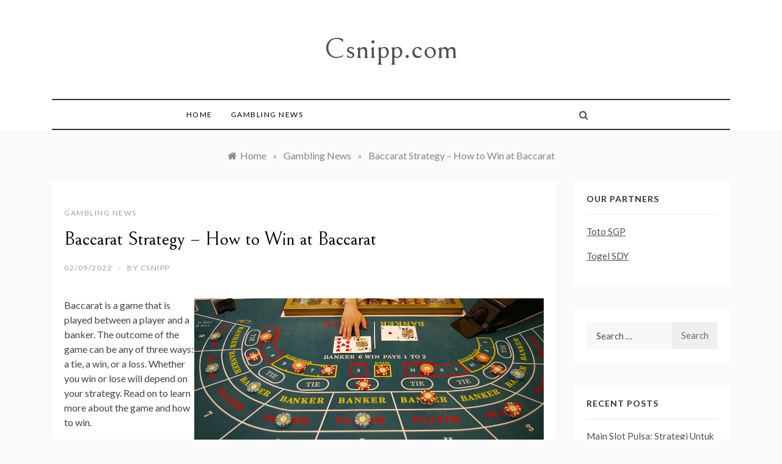

--- FILE ---
content_type: text/html; charset=UTF-8
request_url: https://csnipp.com/baccarat-strategy-how-to-win-at-baccarat/
body_size: 12491
content:
<!doctype html>
<html lang="en-US">
<head>
	<meta charset="UTF-8">
	<meta name="viewport" content="width=device-width, initial-scale=1">
	<link rel="profile" href="https://gmpg.org/xfn/11">
	<meta name='robots' content='index, follow, max-image-preview:large, max-snippet:-1, max-video-preview:-1' />

	<!-- This site is optimized with the Yoast SEO plugin v21.1 - https://yoast.com/wordpress/plugins/seo/ -->
	<title>Baccarat Strategy - How to Win at Baccarat - Csnipp.com</title>
	<link rel="canonical" href="https://csnipp.com/baccarat-strategy-how-to-win-at-baccarat/" />
	<meta property="og:locale" content="en_US" />
	<meta property="og:type" content="article" />
	<meta property="og:title" content="Baccarat Strategy - How to Win at Baccarat - Csnipp.com" />
	<meta property="og:description" content="Baccarat is a game that is played between a player and a banker. The outcome of the game can be any of three ways: a tie, a win, or a loss. Whether you win or lose will depend on your strategy. Read on to learn more about the game and how to win. Gameplay In order to play Baccarat, you should have some knowledge of the game&#8217;s rules. It is similar to blackjack in its basic gameplay. Each hand has several outcomes, including a tie, a win, or a loss. A player wins if their total hand value is nine or greater. It is one of the easiest table games to learn. You can find plenty of information about it on the internet or download free e-books. You can find baccarat games in brick-and-mortar casinos. In these casinos, a real dealer is behind each table. This means that you can see what happens at the table and communicate with the dealer. This way, you can be sure that the game is fair. Rules When you play Baccarat, you will be familiar with the basic payout for a winning hand. In most cases, the player will receive an 8-1 payout for a hand that totals nine or less. In case of a tie, the winning hand is paid out at a ratio of one to one and the casino will deduct a 5% fee. Baccarat has low house edges, making it a popular card game. The player can choose to bet on the Banker or the Player, or on any combination. Players may also place side bets on specific cards. Strategy Baccarat strategy is just like winning at any other casino game. You should pay attention to the odds of each hand before you start betting. For example, it is not wise to make a bet that is more than 8 to 1. A player should always bet even money and the Tie bet should always be 8 to 1. Decide how much you want to spend per session and stick to it. Another strategy to be aware of is the Martingale strategy, also known as the Reverse Martingale. It was first used in the 16th century in Italy, and is useful for baccarat as well as other odds bets. The idea behind this betting strategy is to win three times in a row before you double your bet. Side bets Baccarat side bets pay out in two ways: when a hand has a natural eight or nine, and when it beats the banker&#8217;s hand by four or more points. Both scenarios are equal payouts, but a natural win is a better bet for most punters. The bigger the number of points beat, the higher the prize. Baccarat side bets offer high returns. One of these is the Matching Dragon side bet, which pays out based on how many cards each side has of the same rank. While this bet may sound like a bad idea, it&#8217;s often the best one." />
	<meta property="og:url" content="https://csnipp.com/baccarat-strategy-how-to-win-at-baccarat/" />
	<meta property="og:site_name" content="Csnipp.com" />
	<meta property="article:published_time" content="2022-09-02T22:51:15+00:00" />
	<meta property="article:modified_time" content="2022-09-02T22:51:16+00:00" />
	<meta property="og:image" content="https://i.imgur.com/a6M1NCZ.jpg" />
	<meta name="author" content="CSNIPP" />
	<meta name="twitter:card" content="summary_large_image" />
	<meta name="twitter:label1" content="Written by" />
	<meta name="twitter:data1" content="CSNIPP" />
	<meta name="twitter:label2" content="Est. reading time" />
	<meta name="twitter:data2" content="3 minutes" />
	<script type="application/ld+json" class="yoast-schema-graph">{"@context":"https://schema.org","@graph":[{"@type":"WebPage","@id":"https://csnipp.com/baccarat-strategy-how-to-win-at-baccarat/","url":"https://csnipp.com/baccarat-strategy-how-to-win-at-baccarat/","name":"Baccarat Strategy - How to Win at Baccarat - Csnipp.com","isPartOf":{"@id":"https://csnipp.com/#website"},"primaryImageOfPage":{"@id":"https://csnipp.com/baccarat-strategy-how-to-win-at-baccarat/#primaryimage"},"image":{"@id":"https://csnipp.com/baccarat-strategy-how-to-win-at-baccarat/#primaryimage"},"thumbnailUrl":"https://i.imgur.com/a6M1NCZ.jpg","datePublished":"2022-09-02T22:51:15+00:00","dateModified":"2022-09-02T22:51:16+00:00","author":{"@id":"https://csnipp.com/#/schema/person/6d86d7d7cce0a2f8be4a5dbd369477ab"},"breadcrumb":{"@id":"https://csnipp.com/baccarat-strategy-how-to-win-at-baccarat/#breadcrumb"},"inLanguage":"en-US","potentialAction":[{"@type":"ReadAction","target":["https://csnipp.com/baccarat-strategy-how-to-win-at-baccarat/"]}]},{"@type":"ImageObject","inLanguage":"en-US","@id":"https://csnipp.com/baccarat-strategy-how-to-win-at-baccarat/#primaryimage","url":"https://i.imgur.com/a6M1NCZ.jpg","contentUrl":"https://i.imgur.com/a6M1NCZ.jpg"},{"@type":"BreadcrumbList","@id":"https://csnipp.com/baccarat-strategy-how-to-win-at-baccarat/#breadcrumb","itemListElement":[{"@type":"ListItem","position":1,"name":"Home","item":"https://csnipp.com/"},{"@type":"ListItem","position":2,"name":"Baccarat Strategy &#8211; How to Win at Baccarat"}]},{"@type":"WebSite","@id":"https://csnipp.com/#website","url":"https://csnipp.com/","name":"Csnipp.com","description":"","potentialAction":[{"@type":"SearchAction","target":{"@type":"EntryPoint","urlTemplate":"https://csnipp.com/?s={search_term_string}"},"query-input":"required name=search_term_string"}],"inLanguage":"en-US"},{"@type":"Person","@id":"https://csnipp.com/#/schema/person/6d86d7d7cce0a2f8be4a5dbd369477ab","name":"CSNIPP","image":{"@type":"ImageObject","inLanguage":"en-US","@id":"https://csnipp.com/#/schema/person/image/","url":"https://secure.gravatar.com/avatar/4fabf536adc09dc978998b4e4a4a3710?s=96&d=mm&r=g","contentUrl":"https://secure.gravatar.com/avatar/4fabf536adc09dc978998b4e4a4a3710?s=96&d=mm&r=g","caption":"CSNIPP"},"sameAs":["https://csnipp.com"],"url":"https://csnipp.com/author/admin1989/"}]}</script>
	<!-- / Yoast SEO plugin. -->


<link rel='dns-prefetch' href='//fonts.googleapis.com' />
<link rel="alternate" type="application/rss+xml" title="Csnipp.com &raquo; Feed" href="https://csnipp.com/feed/" />
<link rel="alternate" type="application/rss+xml" title="Csnipp.com &raquo; Comments Feed" href="https://csnipp.com/comments/feed/" />
<script type="text/javascript">
window._wpemojiSettings = {"baseUrl":"https:\/\/s.w.org\/images\/core\/emoji\/14.0.0\/72x72\/","ext":".png","svgUrl":"https:\/\/s.w.org\/images\/core\/emoji\/14.0.0\/svg\/","svgExt":".svg","source":{"concatemoji":"https:\/\/csnipp.com\/wp-includes\/js\/wp-emoji-release.min.js?ver=6.1.9"}};
/*! This file is auto-generated */
!function(e,a,t){var n,r,o,i=a.createElement("canvas"),p=i.getContext&&i.getContext("2d");function s(e,t){var a=String.fromCharCode,e=(p.clearRect(0,0,i.width,i.height),p.fillText(a.apply(this,e),0,0),i.toDataURL());return p.clearRect(0,0,i.width,i.height),p.fillText(a.apply(this,t),0,0),e===i.toDataURL()}function c(e){var t=a.createElement("script");t.src=e,t.defer=t.type="text/javascript",a.getElementsByTagName("head")[0].appendChild(t)}for(o=Array("flag","emoji"),t.supports={everything:!0,everythingExceptFlag:!0},r=0;r<o.length;r++)t.supports[o[r]]=function(e){if(p&&p.fillText)switch(p.textBaseline="top",p.font="600 32px Arial",e){case"flag":return s([127987,65039,8205,9895,65039],[127987,65039,8203,9895,65039])?!1:!s([55356,56826,55356,56819],[55356,56826,8203,55356,56819])&&!s([55356,57332,56128,56423,56128,56418,56128,56421,56128,56430,56128,56423,56128,56447],[55356,57332,8203,56128,56423,8203,56128,56418,8203,56128,56421,8203,56128,56430,8203,56128,56423,8203,56128,56447]);case"emoji":return!s([129777,127995,8205,129778,127999],[129777,127995,8203,129778,127999])}return!1}(o[r]),t.supports.everything=t.supports.everything&&t.supports[o[r]],"flag"!==o[r]&&(t.supports.everythingExceptFlag=t.supports.everythingExceptFlag&&t.supports[o[r]]);t.supports.everythingExceptFlag=t.supports.everythingExceptFlag&&!t.supports.flag,t.DOMReady=!1,t.readyCallback=function(){t.DOMReady=!0},t.supports.everything||(n=function(){t.readyCallback()},a.addEventListener?(a.addEventListener("DOMContentLoaded",n,!1),e.addEventListener("load",n,!1)):(e.attachEvent("onload",n),a.attachEvent("onreadystatechange",function(){"complete"===a.readyState&&t.readyCallback()})),(e=t.source||{}).concatemoji?c(e.concatemoji):e.wpemoji&&e.twemoji&&(c(e.twemoji),c(e.wpemoji)))}(window,document,window._wpemojiSettings);
</script>
<style type="text/css">
img.wp-smiley,
img.emoji {
	display: inline !important;
	border: none !important;
	box-shadow: none !important;
	height: 1em !important;
	width: 1em !important;
	margin: 0 0.07em !important;
	vertical-align: -0.1em !important;
	background: none !important;
	padding: 0 !important;
}
</style>
	
<link rel='stylesheet' id='wp-block-library-css' href='https://csnipp.com/wp-includes/css/dist/block-library/style.min.css?ver=6.1.9' type='text/css' media='all' />
<style id='wp-block-library-theme-inline-css' type='text/css'>
.wp-block-audio figcaption{color:#555;font-size:13px;text-align:center}.is-dark-theme .wp-block-audio figcaption{color:hsla(0,0%,100%,.65)}.wp-block-audio{margin:0 0 1em}.wp-block-code{border:1px solid #ccc;border-radius:4px;font-family:Menlo,Consolas,monaco,monospace;padding:.8em 1em}.wp-block-embed figcaption{color:#555;font-size:13px;text-align:center}.is-dark-theme .wp-block-embed figcaption{color:hsla(0,0%,100%,.65)}.wp-block-embed{margin:0 0 1em}.blocks-gallery-caption{color:#555;font-size:13px;text-align:center}.is-dark-theme .blocks-gallery-caption{color:hsla(0,0%,100%,.65)}.wp-block-image figcaption{color:#555;font-size:13px;text-align:center}.is-dark-theme .wp-block-image figcaption{color:hsla(0,0%,100%,.65)}.wp-block-image{margin:0 0 1em}.wp-block-pullquote{border-top:4px solid;border-bottom:4px solid;margin-bottom:1.75em;color:currentColor}.wp-block-pullquote__citation,.wp-block-pullquote cite,.wp-block-pullquote footer{color:currentColor;text-transform:uppercase;font-size:.8125em;font-style:normal}.wp-block-quote{border-left:.25em solid;margin:0 0 1.75em;padding-left:1em}.wp-block-quote cite,.wp-block-quote footer{color:currentColor;font-size:.8125em;position:relative;font-style:normal}.wp-block-quote.has-text-align-right{border-left:none;border-right:.25em solid;padding-left:0;padding-right:1em}.wp-block-quote.has-text-align-center{border:none;padding-left:0}.wp-block-quote.is-large,.wp-block-quote.is-style-large,.wp-block-quote.is-style-plain{border:none}.wp-block-search .wp-block-search__label{font-weight:700}.wp-block-search__button{border:1px solid #ccc;padding:.375em .625em}:where(.wp-block-group.has-background){padding:1.25em 2.375em}.wp-block-separator.has-css-opacity{opacity:.4}.wp-block-separator{border:none;border-bottom:2px solid;margin-left:auto;margin-right:auto}.wp-block-separator.has-alpha-channel-opacity{opacity:1}.wp-block-separator:not(.is-style-wide):not(.is-style-dots){width:100px}.wp-block-separator.has-background:not(.is-style-dots){border-bottom:none;height:1px}.wp-block-separator.has-background:not(.is-style-wide):not(.is-style-dots){height:2px}.wp-block-table{margin:"0 0 1em 0"}.wp-block-table thead{border-bottom:3px solid}.wp-block-table tfoot{border-top:3px solid}.wp-block-table td,.wp-block-table th{word-break:normal}.wp-block-table figcaption{color:#555;font-size:13px;text-align:center}.is-dark-theme .wp-block-table figcaption{color:hsla(0,0%,100%,.65)}.wp-block-video figcaption{color:#555;font-size:13px;text-align:center}.is-dark-theme .wp-block-video figcaption{color:hsla(0,0%,100%,.65)}.wp-block-video{margin:0 0 1em}.wp-block-template-part.has-background{padding:1.25em 2.375em;margin-top:0;margin-bottom:0}
</style>
<link rel='stylesheet' id='classic-theme-styles-css' href='https://csnipp.com/wp-includes/css/classic-themes.min.css?ver=1' type='text/css' media='all' />
<style id='global-styles-inline-css' type='text/css'>
body{--wp--preset--color--black: #000000;--wp--preset--color--cyan-bluish-gray: #abb8c3;--wp--preset--color--white: #ffffff;--wp--preset--color--pale-pink: #f78da7;--wp--preset--color--vivid-red: #cf2e2e;--wp--preset--color--luminous-vivid-orange: #ff6900;--wp--preset--color--luminous-vivid-amber: #fcb900;--wp--preset--color--light-green-cyan: #7bdcb5;--wp--preset--color--vivid-green-cyan: #00d084;--wp--preset--color--pale-cyan-blue: #8ed1fc;--wp--preset--color--vivid-cyan-blue: #0693e3;--wp--preset--color--vivid-purple: #9b51e0;--wp--preset--gradient--vivid-cyan-blue-to-vivid-purple: linear-gradient(135deg,rgba(6,147,227,1) 0%,rgb(155,81,224) 100%);--wp--preset--gradient--light-green-cyan-to-vivid-green-cyan: linear-gradient(135deg,rgb(122,220,180) 0%,rgb(0,208,130) 100%);--wp--preset--gradient--luminous-vivid-amber-to-luminous-vivid-orange: linear-gradient(135deg,rgba(252,185,0,1) 0%,rgba(255,105,0,1) 100%);--wp--preset--gradient--luminous-vivid-orange-to-vivid-red: linear-gradient(135deg,rgba(255,105,0,1) 0%,rgb(207,46,46) 100%);--wp--preset--gradient--very-light-gray-to-cyan-bluish-gray: linear-gradient(135deg,rgb(238,238,238) 0%,rgb(169,184,195) 100%);--wp--preset--gradient--cool-to-warm-spectrum: linear-gradient(135deg,rgb(74,234,220) 0%,rgb(151,120,209) 20%,rgb(207,42,186) 40%,rgb(238,44,130) 60%,rgb(251,105,98) 80%,rgb(254,248,76) 100%);--wp--preset--gradient--blush-light-purple: linear-gradient(135deg,rgb(255,206,236) 0%,rgb(152,150,240) 100%);--wp--preset--gradient--blush-bordeaux: linear-gradient(135deg,rgb(254,205,165) 0%,rgb(254,45,45) 50%,rgb(107,0,62) 100%);--wp--preset--gradient--luminous-dusk: linear-gradient(135deg,rgb(255,203,112) 0%,rgb(199,81,192) 50%,rgb(65,88,208) 100%);--wp--preset--gradient--pale-ocean: linear-gradient(135deg,rgb(255,245,203) 0%,rgb(182,227,212) 50%,rgb(51,167,181) 100%);--wp--preset--gradient--electric-grass: linear-gradient(135deg,rgb(202,248,128) 0%,rgb(113,206,126) 100%);--wp--preset--gradient--midnight: linear-gradient(135deg,rgb(2,3,129) 0%,rgb(40,116,252) 100%);--wp--preset--duotone--dark-grayscale: url('#wp-duotone-dark-grayscale');--wp--preset--duotone--grayscale: url('#wp-duotone-grayscale');--wp--preset--duotone--purple-yellow: url('#wp-duotone-purple-yellow');--wp--preset--duotone--blue-red: url('#wp-duotone-blue-red');--wp--preset--duotone--midnight: url('#wp-duotone-midnight');--wp--preset--duotone--magenta-yellow: url('#wp-duotone-magenta-yellow');--wp--preset--duotone--purple-green: url('#wp-duotone-purple-green');--wp--preset--duotone--blue-orange: url('#wp-duotone-blue-orange');--wp--preset--font-size--small: 16px;--wp--preset--font-size--medium: 20px;--wp--preset--font-size--large: 25px;--wp--preset--font-size--x-large: 42px;--wp--preset--font-size--larger: 35px;--wp--preset--spacing--20: 0.44rem;--wp--preset--spacing--30: 0.67rem;--wp--preset--spacing--40: 1rem;--wp--preset--spacing--50: 1.5rem;--wp--preset--spacing--60: 2.25rem;--wp--preset--spacing--70: 3.38rem;--wp--preset--spacing--80: 5.06rem;}:where(.is-layout-flex){gap: 0.5em;}body .is-layout-flow > .alignleft{float: left;margin-inline-start: 0;margin-inline-end: 2em;}body .is-layout-flow > .alignright{float: right;margin-inline-start: 2em;margin-inline-end: 0;}body .is-layout-flow > .aligncenter{margin-left: auto !important;margin-right: auto !important;}body .is-layout-constrained > .alignleft{float: left;margin-inline-start: 0;margin-inline-end: 2em;}body .is-layout-constrained > .alignright{float: right;margin-inline-start: 2em;margin-inline-end: 0;}body .is-layout-constrained > .aligncenter{margin-left: auto !important;margin-right: auto !important;}body .is-layout-constrained > :where(:not(.alignleft):not(.alignright):not(.alignfull)){max-width: var(--wp--style--global--content-size);margin-left: auto !important;margin-right: auto !important;}body .is-layout-constrained > .alignwide{max-width: var(--wp--style--global--wide-size);}body .is-layout-flex{display: flex;}body .is-layout-flex{flex-wrap: wrap;align-items: center;}body .is-layout-flex > *{margin: 0;}:where(.wp-block-columns.is-layout-flex){gap: 2em;}.has-black-color{color: var(--wp--preset--color--black) !important;}.has-cyan-bluish-gray-color{color: var(--wp--preset--color--cyan-bluish-gray) !important;}.has-white-color{color: var(--wp--preset--color--white) !important;}.has-pale-pink-color{color: var(--wp--preset--color--pale-pink) !important;}.has-vivid-red-color{color: var(--wp--preset--color--vivid-red) !important;}.has-luminous-vivid-orange-color{color: var(--wp--preset--color--luminous-vivid-orange) !important;}.has-luminous-vivid-amber-color{color: var(--wp--preset--color--luminous-vivid-amber) !important;}.has-light-green-cyan-color{color: var(--wp--preset--color--light-green-cyan) !important;}.has-vivid-green-cyan-color{color: var(--wp--preset--color--vivid-green-cyan) !important;}.has-pale-cyan-blue-color{color: var(--wp--preset--color--pale-cyan-blue) !important;}.has-vivid-cyan-blue-color{color: var(--wp--preset--color--vivid-cyan-blue) !important;}.has-vivid-purple-color{color: var(--wp--preset--color--vivid-purple) !important;}.has-black-background-color{background-color: var(--wp--preset--color--black) !important;}.has-cyan-bluish-gray-background-color{background-color: var(--wp--preset--color--cyan-bluish-gray) !important;}.has-white-background-color{background-color: var(--wp--preset--color--white) !important;}.has-pale-pink-background-color{background-color: var(--wp--preset--color--pale-pink) !important;}.has-vivid-red-background-color{background-color: var(--wp--preset--color--vivid-red) !important;}.has-luminous-vivid-orange-background-color{background-color: var(--wp--preset--color--luminous-vivid-orange) !important;}.has-luminous-vivid-amber-background-color{background-color: var(--wp--preset--color--luminous-vivid-amber) !important;}.has-light-green-cyan-background-color{background-color: var(--wp--preset--color--light-green-cyan) !important;}.has-vivid-green-cyan-background-color{background-color: var(--wp--preset--color--vivid-green-cyan) !important;}.has-pale-cyan-blue-background-color{background-color: var(--wp--preset--color--pale-cyan-blue) !important;}.has-vivid-cyan-blue-background-color{background-color: var(--wp--preset--color--vivid-cyan-blue) !important;}.has-vivid-purple-background-color{background-color: var(--wp--preset--color--vivid-purple) !important;}.has-black-border-color{border-color: var(--wp--preset--color--black) !important;}.has-cyan-bluish-gray-border-color{border-color: var(--wp--preset--color--cyan-bluish-gray) !important;}.has-white-border-color{border-color: var(--wp--preset--color--white) !important;}.has-pale-pink-border-color{border-color: var(--wp--preset--color--pale-pink) !important;}.has-vivid-red-border-color{border-color: var(--wp--preset--color--vivid-red) !important;}.has-luminous-vivid-orange-border-color{border-color: var(--wp--preset--color--luminous-vivid-orange) !important;}.has-luminous-vivid-amber-border-color{border-color: var(--wp--preset--color--luminous-vivid-amber) !important;}.has-light-green-cyan-border-color{border-color: var(--wp--preset--color--light-green-cyan) !important;}.has-vivid-green-cyan-border-color{border-color: var(--wp--preset--color--vivid-green-cyan) !important;}.has-pale-cyan-blue-border-color{border-color: var(--wp--preset--color--pale-cyan-blue) !important;}.has-vivid-cyan-blue-border-color{border-color: var(--wp--preset--color--vivid-cyan-blue) !important;}.has-vivid-purple-border-color{border-color: var(--wp--preset--color--vivid-purple) !important;}.has-vivid-cyan-blue-to-vivid-purple-gradient-background{background: var(--wp--preset--gradient--vivid-cyan-blue-to-vivid-purple) !important;}.has-light-green-cyan-to-vivid-green-cyan-gradient-background{background: var(--wp--preset--gradient--light-green-cyan-to-vivid-green-cyan) !important;}.has-luminous-vivid-amber-to-luminous-vivid-orange-gradient-background{background: var(--wp--preset--gradient--luminous-vivid-amber-to-luminous-vivid-orange) !important;}.has-luminous-vivid-orange-to-vivid-red-gradient-background{background: var(--wp--preset--gradient--luminous-vivid-orange-to-vivid-red) !important;}.has-very-light-gray-to-cyan-bluish-gray-gradient-background{background: var(--wp--preset--gradient--very-light-gray-to-cyan-bluish-gray) !important;}.has-cool-to-warm-spectrum-gradient-background{background: var(--wp--preset--gradient--cool-to-warm-spectrum) !important;}.has-blush-light-purple-gradient-background{background: var(--wp--preset--gradient--blush-light-purple) !important;}.has-blush-bordeaux-gradient-background{background: var(--wp--preset--gradient--blush-bordeaux) !important;}.has-luminous-dusk-gradient-background{background: var(--wp--preset--gradient--luminous-dusk) !important;}.has-pale-ocean-gradient-background{background: var(--wp--preset--gradient--pale-ocean) !important;}.has-electric-grass-gradient-background{background: var(--wp--preset--gradient--electric-grass) !important;}.has-midnight-gradient-background{background: var(--wp--preset--gradient--midnight) !important;}.has-small-font-size{font-size: var(--wp--preset--font-size--small) !important;}.has-medium-font-size{font-size: var(--wp--preset--font-size--medium) !important;}.has-large-font-size{font-size: var(--wp--preset--font-size--large) !important;}.has-x-large-font-size{font-size: var(--wp--preset--font-size--x-large) !important;}
.wp-block-navigation a:where(:not(.wp-element-button)){color: inherit;}
:where(.wp-block-columns.is-layout-flex){gap: 2em;}
.wp-block-pullquote{font-size: 1.5em;line-height: 1.6;}
</style>
<link rel='stylesheet' id='dashicons-css' href='https://csnipp.com/wp-includes/css/dashicons.min.css?ver=6.1.9' type='text/css' media='all' />
<link rel='stylesheet' id='admin-bar-css' href='https://csnipp.com/wp-includes/css/admin-bar.min.css?ver=6.1.9' type='text/css' media='all' />
<style id='admin-bar-inline-css' type='text/css'>

    /* Hide CanvasJS credits for P404 charts specifically */
    #p404RedirectChart .canvasjs-chart-credit {
        display: none !important;
    }
    
    #p404RedirectChart canvas {
        border-radius: 6px;
    }

    .p404-redirect-adminbar-weekly-title {
        font-weight: bold;
        font-size: 14px;
        color: #fff;
        margin-bottom: 6px;
    }

    #wpadminbar #wp-admin-bar-p404_free_top_button .ab-icon:before {
        content: "\f103";
        color: #dc3545;
        top: 3px;
    }
    
    #wp-admin-bar-p404_free_top_button .ab-item {
        min-width: 80px !important;
        padding: 0px !important;
    }
    
    /* Ensure proper positioning and z-index for P404 dropdown */
    .p404-redirect-adminbar-dropdown-wrap { 
        min-width: 0; 
        padding: 0;
        position: static !important;
    }
    
    #wpadminbar #wp-admin-bar-p404_free_top_button_dropdown {
        position: static !important;
    }
    
    #wpadminbar #wp-admin-bar-p404_free_top_button_dropdown .ab-item {
        padding: 0 !important;
        margin: 0 !important;
    }
    
    .p404-redirect-dropdown-container {
        min-width: 340px;
        padding: 18px 18px 12px 18px;
        background: #23282d !important;
        color: #fff;
        border-radius: 12px;
        box-shadow: 0 8px 32px rgba(0,0,0,0.25);
        margin-top: 10px;
        position: relative !important;
        z-index: 999999 !important;
        display: block !important;
        border: 1px solid #444;
    }
    
    /* Ensure P404 dropdown appears on hover */
    #wpadminbar #wp-admin-bar-p404_free_top_button .p404-redirect-dropdown-container { 
        display: none !important;
    }
    
    #wpadminbar #wp-admin-bar-p404_free_top_button:hover .p404-redirect-dropdown-container { 
        display: block !important;
    }
    
    #wpadminbar #wp-admin-bar-p404_free_top_button:hover #wp-admin-bar-p404_free_top_button_dropdown .p404-redirect-dropdown-container {
        display: block !important;
    }
    
    .p404-redirect-card {
        background: #2c3338;
        border-radius: 8px;
        padding: 18px 18px 12px 18px;
        box-shadow: 0 2px 8px rgba(0,0,0,0.07);
        display: flex;
        flex-direction: column;
        align-items: flex-start;
        border: 1px solid #444;
    }
    
    .p404-redirect-btn {
        display: inline-block;
        background: #dc3545;
        color: #fff !important;
        font-weight: bold;
        padding: 5px 22px;
        border-radius: 8px;
        text-decoration: none;
        font-size: 17px;
        transition: background 0.2s, box-shadow 0.2s;
        margin-top: 8px;
        box-shadow: 0 2px 8px rgba(220,53,69,0.15);
        text-align: center;
        line-height: 1.6;
    }
    
    .p404-redirect-btn:hover {
        background: #c82333;
        color: #fff !important;
        box-shadow: 0 4px 16px rgba(220,53,69,0.25);
    }
    
    /* Prevent conflicts with other admin bar dropdowns */
    #wpadminbar .ab-top-menu > li:hover > .ab-item,
    #wpadminbar .ab-top-menu > li.hover > .ab-item {
        z-index: auto;
    }
    
    #wpadminbar #wp-admin-bar-p404_free_top_button:hover > .ab-item {
        z-index: 999998 !important;
    }
    
</style>
<link rel='stylesheet' id='promos-body-css' href='//fonts.googleapis.com/css?family=Lato:400,500,700&#038;display=swap' type='text/css' media='all' />
<link rel='stylesheet' id='promos-heading-css' href='//fonts.googleapis.com/css2?family=Bellefair&#038;display=swap' type='text/css' media='all' />
<link rel='stylesheet' id='promos-sign-css' href='//fonts.googleapis.com/css?family=Monsieur+La+Doulaise&#038;display=swap' type='text/css' media='all' />
<link rel='stylesheet' id='font-awesome-css' href='https://csnipp.com/wp-content/themes/promos/css/font-awesome.min.css?ver=4.5.0' type='text/css' media='all' />
<link rel='stylesheet' id='grid-css-css' href='https://csnipp.com/wp-content/themes/promos/css/bootstrap.css?ver=4.5.0' type='text/css' media='all' />
<link rel='stylesheet' id='slick-css' href='https://csnipp.com/wp-content/themes/promos/assets/css/slick.css?ver=4.5.0' type='text/css' media='all' />
<link rel='stylesheet' id='promos-style-css' href='https://csnipp.com/wp-content/themes/promos/style.css?ver=6.1.9' type='text/css' media='all' />
<style id='promos-style-inline-css' type='text/css'>

            #toTop,
            a.effect:before,
            .mc4wp-form-fields input[type='submit'],
            .show-more,
            .modern-slider .slide-wrap .more-btn,
            a.link-format, .comment-form #submit,
            .comment-form #submit:hover, 
            .comment-form #submit:focus,
            .meta_bottom .post-share a:hover,
            .pagination .page-numbers.current,
            .modern-slider .slick-dots li.slick-active button,
            .tabs-nav li:before,
            .footer-wrap .widget-title:after,
            .post-slider-section .s-cat,
            .bottom-caption .slick-current .slider-items span,
            aarticle.format-status .post-content .post-format::after,
            article.format-chat .post-content .post-format::after, 
            article.format-link .post-content .post-format::after,
            article.format-standard .post-content .post-format::after, 
            article.format-image .post-content .post-format::after, 
            article.hentry.sticky .post-content .post-format::after, 
            article.format-video .post-content .post-format::after, 
            article.format-gallery .post-content .post-format::after, 
            article.format-audio .post-content .post-format::after, 
            article.format-quote .post-content .post-format::after,
            .post-excerpt .more-link { 
                background-color: #f50649; 
                border-color: #f50649;
            }
            #author:active, 
            #email:active, 
            #url:active, 
            #comment:active, 
            #author:focus, 
            #email:focus, 
            #url:focus, 
            #comment:focus,
            #author:hover, 
            #email:hover, 
            #url:hover, 
            #comment:hover{  
                border-color: #f50649;
            }
            .comment-form .logged-in-as a:last-child:hover, 
            .comment-form .logged-in-as a:last-child:focus,
            .post-cats > span a:hover, 
            .post-cats > span a:focus,
            .main-header a:hover, 
            .main-header a:focus, 
            .main-header a:active,
            .top-menu > ul > li > a:hover,
            .main-menu ul ul li:hover > a,
            .main-menu ul li.current-menu-item > a, 
            .header-2 .main-menu > ul > li.current-menu-item > a,
            .main-menu ul li:hover > a,
            .post-navigation .nav-links a:hover, 
            .post-navigation .nav-links a:focus,
            .tabs-nav li.tab-active a, 
            .tabs-nav li.tab-active,
            .tabs-nav li.tab-active a, 
            .tabs-nav li.tab-active,
            ul.trail-items li a:hover span,
            .author-socials a:hover,
            .post-date a:focus, 
            .post-date a:hover,
            .post-excerpt a:hover, 
            .post-excerpt a:focus, 
            .content a:hover, 
            .content a:focus,
            .post-footer > span a:hover, 
            .post-footer > span a:focus,
            .widget a:hover, 
            .widget a:focus,
            .footer-menu li a:hover, 
            .footer-menu li a:focus,
            .footer-social-links a:hover,
            .footer-social-links a:focus,
            .site-footer a:hover, 
            .tags-links a,
            .tags-links i,
            .post-cats > span i,
            .promo-three .post-category a,
            .site-footer a:focus, .content-area p a{ 
                color : #f50649; 
            }
            .header-1 .head_one .logo{ 
                max-width : 700px; 
            }
            .header-image:before { 
                background-color : #000000; 
            }
            .header-image:before { 
                opacity : 0.1; 
            }
            .header-1 .header-image .head_one { 
                min-height : 100px; 
            }
</style>
<script type='text/javascript' src='https://csnipp.com/wp-includes/js/jquery/jquery.min.js?ver=3.6.1' id='jquery-core-js'></script>
<script type='text/javascript' src='https://csnipp.com/wp-includes/js/jquery/jquery-migrate.min.js?ver=3.3.2' id='jquery-migrate-js'></script>
<script type='text/javascript' src='https://csnipp.com/wp-content/themes/promos/assets/js/slick.js?ver=4.6.0' id='slick-js'></script>
<link rel="https://api.w.org/" href="https://csnipp.com/wp-json/" /><link rel="alternate" type="application/json" href="https://csnipp.com/wp-json/wp/v2/posts/467" /><link rel="EditURI" type="application/rsd+xml" title="RSD" href="https://csnipp.com/xmlrpc.php?rsd" />
<link rel="wlwmanifest" type="application/wlwmanifest+xml" href="https://csnipp.com/wp-includes/wlwmanifest.xml" />
<meta name="generator" content="WordPress 6.1.9" />
<link rel='shortlink' href='https://csnipp.com/?p=467' />
<link rel="alternate" type="application/json+oembed" href="https://csnipp.com/wp-json/oembed/1.0/embed?url=https%3A%2F%2Fcsnipp.com%2Fbaccarat-strategy-how-to-win-at-baccarat%2F" />
<link rel="alternate" type="text/xml+oembed" href="https://csnipp.com/wp-json/oembed/1.0/embed?url=https%3A%2F%2Fcsnipp.com%2Fbaccarat-strategy-how-to-win-at-baccarat%2F&#038;format=xml" />
<link rel="icon" href="https://csnipp.com/wp-content/uploads/2021/12/cropped-pngegg1-32x32.png" sizes="32x32" />
<link rel="icon" href="https://csnipp.com/wp-content/uploads/2021/12/cropped-pngegg1-192x192.png" sizes="192x192" />
<link rel="apple-touch-icon" href="https://csnipp.com/wp-content/uploads/2021/12/cropped-pngegg1-180x180.png" />
<meta name="msapplication-TileImage" content="https://csnipp.com/wp-content/uploads/2021/12/cropped-pngegg1-270x270.png" />
</head>

<body data-rsssl=1 class="post-template-default single single-post postid-467 single-format-standard wp-embed-responsive at-sticky-sidebar single-right-sidebar right-sidebar">
<svg xmlns="http://www.w3.org/2000/svg" viewBox="0 0 0 0" width="0" height="0" focusable="false" role="none" style="visibility: hidden; position: absolute; left: -9999px; overflow: hidden;" ><defs><filter id="wp-duotone-dark-grayscale"><feColorMatrix color-interpolation-filters="sRGB" type="matrix" values=" .299 .587 .114 0 0 .299 .587 .114 0 0 .299 .587 .114 0 0 .299 .587 .114 0 0 " /><feComponentTransfer color-interpolation-filters="sRGB" ><feFuncR type="table" tableValues="0 0.49803921568627" /><feFuncG type="table" tableValues="0 0.49803921568627" /><feFuncB type="table" tableValues="0 0.49803921568627" /><feFuncA type="table" tableValues="1 1" /></feComponentTransfer><feComposite in2="SourceGraphic" operator="in" /></filter></defs></svg><svg xmlns="http://www.w3.org/2000/svg" viewBox="0 0 0 0" width="0" height="0" focusable="false" role="none" style="visibility: hidden; position: absolute; left: -9999px; overflow: hidden;" ><defs><filter id="wp-duotone-grayscale"><feColorMatrix color-interpolation-filters="sRGB" type="matrix" values=" .299 .587 .114 0 0 .299 .587 .114 0 0 .299 .587 .114 0 0 .299 .587 .114 0 0 " /><feComponentTransfer color-interpolation-filters="sRGB" ><feFuncR type="table" tableValues="0 1" /><feFuncG type="table" tableValues="0 1" /><feFuncB type="table" tableValues="0 1" /><feFuncA type="table" tableValues="1 1" /></feComponentTransfer><feComposite in2="SourceGraphic" operator="in" /></filter></defs></svg><svg xmlns="http://www.w3.org/2000/svg" viewBox="0 0 0 0" width="0" height="0" focusable="false" role="none" style="visibility: hidden; position: absolute; left: -9999px; overflow: hidden;" ><defs><filter id="wp-duotone-purple-yellow"><feColorMatrix color-interpolation-filters="sRGB" type="matrix" values=" .299 .587 .114 0 0 .299 .587 .114 0 0 .299 .587 .114 0 0 .299 .587 .114 0 0 " /><feComponentTransfer color-interpolation-filters="sRGB" ><feFuncR type="table" tableValues="0.54901960784314 0.98823529411765" /><feFuncG type="table" tableValues="0 1" /><feFuncB type="table" tableValues="0.71764705882353 0.25490196078431" /><feFuncA type="table" tableValues="1 1" /></feComponentTransfer><feComposite in2="SourceGraphic" operator="in" /></filter></defs></svg><svg xmlns="http://www.w3.org/2000/svg" viewBox="0 0 0 0" width="0" height="0" focusable="false" role="none" style="visibility: hidden; position: absolute; left: -9999px; overflow: hidden;" ><defs><filter id="wp-duotone-blue-red"><feColorMatrix color-interpolation-filters="sRGB" type="matrix" values=" .299 .587 .114 0 0 .299 .587 .114 0 0 .299 .587 .114 0 0 .299 .587 .114 0 0 " /><feComponentTransfer color-interpolation-filters="sRGB" ><feFuncR type="table" tableValues="0 1" /><feFuncG type="table" tableValues="0 0.27843137254902" /><feFuncB type="table" tableValues="0.5921568627451 0.27843137254902" /><feFuncA type="table" tableValues="1 1" /></feComponentTransfer><feComposite in2="SourceGraphic" operator="in" /></filter></defs></svg><svg xmlns="http://www.w3.org/2000/svg" viewBox="0 0 0 0" width="0" height="0" focusable="false" role="none" style="visibility: hidden; position: absolute; left: -9999px; overflow: hidden;" ><defs><filter id="wp-duotone-midnight"><feColorMatrix color-interpolation-filters="sRGB" type="matrix" values=" .299 .587 .114 0 0 .299 .587 .114 0 0 .299 .587 .114 0 0 .299 .587 .114 0 0 " /><feComponentTransfer color-interpolation-filters="sRGB" ><feFuncR type="table" tableValues="0 0" /><feFuncG type="table" tableValues="0 0.64705882352941" /><feFuncB type="table" tableValues="0 1" /><feFuncA type="table" tableValues="1 1" /></feComponentTransfer><feComposite in2="SourceGraphic" operator="in" /></filter></defs></svg><svg xmlns="http://www.w3.org/2000/svg" viewBox="0 0 0 0" width="0" height="0" focusable="false" role="none" style="visibility: hidden; position: absolute; left: -9999px; overflow: hidden;" ><defs><filter id="wp-duotone-magenta-yellow"><feColorMatrix color-interpolation-filters="sRGB" type="matrix" values=" .299 .587 .114 0 0 .299 .587 .114 0 0 .299 .587 .114 0 0 .299 .587 .114 0 0 " /><feComponentTransfer color-interpolation-filters="sRGB" ><feFuncR type="table" tableValues="0.78039215686275 1" /><feFuncG type="table" tableValues="0 0.94901960784314" /><feFuncB type="table" tableValues="0.35294117647059 0.47058823529412" /><feFuncA type="table" tableValues="1 1" /></feComponentTransfer><feComposite in2="SourceGraphic" operator="in" /></filter></defs></svg><svg xmlns="http://www.w3.org/2000/svg" viewBox="0 0 0 0" width="0" height="0" focusable="false" role="none" style="visibility: hidden; position: absolute; left: -9999px; overflow: hidden;" ><defs><filter id="wp-duotone-purple-green"><feColorMatrix color-interpolation-filters="sRGB" type="matrix" values=" .299 .587 .114 0 0 .299 .587 .114 0 0 .299 .587 .114 0 0 .299 .587 .114 0 0 " /><feComponentTransfer color-interpolation-filters="sRGB" ><feFuncR type="table" tableValues="0.65098039215686 0.40392156862745" /><feFuncG type="table" tableValues="0 1" /><feFuncB type="table" tableValues="0.44705882352941 0.4" /><feFuncA type="table" tableValues="1 1" /></feComponentTransfer><feComposite in2="SourceGraphic" operator="in" /></filter></defs></svg><svg xmlns="http://www.w3.org/2000/svg" viewBox="0 0 0 0" width="0" height="0" focusable="false" role="none" style="visibility: hidden; position: absolute; left: -9999px; overflow: hidden;" ><defs><filter id="wp-duotone-blue-orange"><feColorMatrix color-interpolation-filters="sRGB" type="matrix" values=" .299 .587 .114 0 0 .299 .587 .114 0 0 .299 .587 .114 0 0 .299 .587 .114 0 0 " /><feComponentTransfer color-interpolation-filters="sRGB" ><feFuncR type="table" tableValues="0.098039215686275 1" /><feFuncG type="table" tableValues="0 0.66274509803922" /><feFuncB type="table" tableValues="0.84705882352941 0.41960784313725" /><feFuncA type="table" tableValues="1 1" /></feComponentTransfer><feComposite in2="SourceGraphic" operator="in" /></filter></defs></svg><div id="page" class="site ">
	<a class="skip-link screen-reader-text" href="#content">Skip to content</a>

	
<header class="header-1">	
		<section class="main-header " style="background-image:url(); background-size: cover; background-position: center; background-repeat: no-repeat;">
		<div class="head_one clearfix">
			<div class="container">
				<div class="logo">
										<h1 class="site-title"><a href="https://csnipp.com/" rel="home">Csnipp.com</a></h1>
								</div><!-- .site-logo -->
		</div>
	</div>
	<div class="menu-area">
		<div class="container">					
			<nav id="site-navigation">
				<button class="bar-menu">
											<span>Menu</span>
									</button>
				<div class="main-menu menu-caret">
					<ul id="primary-menu" class=""><li id="menu-item-8" class="menu-item menu-item-type-custom menu-item-object-custom menu-item-home menu-item-8"><a href="https://csnipp.com">Home</a></li>
<li id="menu-item-9" class="menu-item menu-item-type-taxonomy menu-item-object-category current-post-ancestor current-menu-parent current-post-parent menu-item-9"><a href="https://csnipp.com/category/gambling-news/">Gambling News</a></li>
</ul>				</div>
				<div class="right-block d-flex align-items-center">
																<div class="search-wrapper">					
							<div class="search-box">
								<a href="javascript:void(0);" class="s_click"><i class="fa fa-search first_click" aria-hidden="true" style="display: block;"></i></a>
								<a href="javascript:void(0);" class="s_click"><i class="fa fa-times second_click" aria-hidden="true" style="display: none;"></i></a>
							</div>
							<div class="search-box-text">
								<form role="search" method="get" class="search-form" action="https://csnipp.com/">
				<label>
					<span class="screen-reader-text">Search for:</span>
					<input type="search" class="search-field" placeholder="Search &hellip;" value="" name="s" />
				</label>
				<input type="submit" class="search-submit" value="Search" />
			</form>							</div>				
						</div>
									</div>
			</nav><!-- #site-navigation -->
		</div>
	</div>
</setion><!-- #masthead -->
</header>


	 
        
    <section id="content" class="site-content posts-container">
    <div class="container">
        <div class="row">
			<div class="breadcrumbs-wrap">
				<div role="navigation" aria-label="Breadcrumbs" class="breadcrumb-trail breadcrumbs" itemprop="breadcrumb"><ul class="trail-items" itemscope itemtype="http://schema.org/BreadcrumbList"><meta name="numberOfItems" content="3" /><meta name="itemListOrder" content="Ascending" /><li itemprop="itemListElement" itemscope itemtype="http://schema.org/ListItem" class="trail-item trail-begin"><a href="https://csnipp.com/" rel="home" itemprop="item"><span itemprop="name">Home</span></a><meta itemprop="position" content="1" /></li><span class="delim">»</span><li itemprop="itemListElement" itemscope itemtype="http://schema.org/ListItem" class="trail-item"><a href="https://csnipp.com/category/gambling-news/" itemprop="item"><span itemprop="name">Gambling News</span></a><meta itemprop="position" content="2" /></li><span class="delim">»</span><li itemprop="itemListElement" itemscope itemtype="http://schema.org/ListItem" class="trail-item trail-end"><a href="https://csnipp.com/baccarat-strategy-how-to-win-at-baccarat/" itemprop="item"><span itemprop="name">Baccarat Strategy &#8211; How to Win at Baccarat</span></a><meta itemprop="position" content="3" /></li><span class="delim">»</span></ul></div> 
			</div>
			<div id="primary" class="col-lg-9 content-area">
				<main id="main" class="site-main">
					<article id="post-467" class="post-467 post type-post status-publish format-standard hentry category-gambling-news">
    <div class="post-wrap">
                <div class="post-media">
                    </div>
                <div class="post-content">
            <div class="post-cats">
                <span class="cat-links"><a href="https://csnipp.com/category/gambling-news/" rel="category tag">Gambling News</a></span>            </div>
            <h1 class="post-title entry-title">Baccarat Strategy &#8211; How to Win at Baccarat</h1>            <div class="post-date">
                                    <div class="entry-meta">
                        <span class="posted-on"><a href="https://csnipp.com/baccarat-strategy-how-to-win-at-baccarat/" rel="bookmark"><time class="entry-date published" datetime="2022-09-02T22:51:15+00:00">02/09/2022</time><time class="updated" datetime="2022-09-02T22:51:16+00:00">02/09/2022</time></a></span><span class="post_by"> by <span class="author vcard"><a class="url fn n" href="https://csnipp.com/author/admin1989/">CSNIPP</a></span></span>                    </div><!-- .entry-meta -->
                            </div>

            <div class="content post-excerpt entry-content clearfix">
                <p><img decoding="async" src="https://i.imgur.com/a6M1NCZ.jpg" alt="Baccarat" style="max-width:30% margin:0px 10px; max-height:257px; height:auto; width:auto;" align="right"> </p>
<p>Baccarat is a game that is played between a player and a banker. The outcome of the game can be any of three ways: a tie, a win, or a loss. Whether you win or lose will depend on your strategy. Read on to learn more about the game and how to win.</p>
<h2>Gameplay</h2>
<p>In order to play Baccarat, you should have some knowledge of the game&#8217;s rules. It is similar to blackjack in its basic gameplay. Each hand has several outcomes, including a tie, a win, or a loss. A player wins if their total hand value is nine or greater. It is one of the easiest table games to learn. You can find plenty of information about it on the internet or download free e-books.</p>
<p>You can find baccarat games in brick-and-mortar casinos. In these casinos, a real dealer is behind each table. This means that you can see what happens at the table and communicate with the dealer. This way, you can be sure that the game is fair.</p>
<h2>Rules</h2>
<p>When you play Baccarat, you will be familiar with the basic payout for a winning hand. In most cases, the player will receive an 8-1 payout for a hand that totals nine or less. In case of a tie, the winning hand is paid out at a ratio of one to one and the casino will deduct a 5% fee.</p>
<p>Baccarat has low house edges, making it a popular card game. The player can choose to bet on the Banker or the Player, or on any combination. Players may also place side bets on specific cards.</p>
<h2>Strategy</h2>
<p>Baccarat strategy is just like winning at any other casino game. You should pay attention to the odds of each hand before you start betting. For example, it is not wise to make a bet that is more than 8 to 1. A player should always bet even money and the Tie bet should always be 8 to 1. Decide how much you want to spend per session and stick to it.</p>
<p>Another strategy to be aware of is the Martingale strategy, also known as the Reverse Martingale. It was first used in the 16th century in Italy, and is useful for baccarat as well as other odds bets. The idea behind this betting strategy is to win three times in a row before you double your bet.</p>
<h2>Side bets</h2>
<p>Baccarat side bets pay out in two ways: when a hand has a natural eight or nine, and when it beats the banker&#8217;s hand by four or more points. Both scenarios are equal payouts, but a natural win is a better bet for most punters. The bigger the number of points beat, the higher the prize.</p>
<p>Baccarat side bets offer high returns. One of these is the Matching Dragon side bet, which pays out based on how many cards each side has of the same rank. While this bet may sound like a bad idea, it&#8217;s often the best one. Pairs side bets are another option, and pay out when the first two cards are dealt to the player and the banker, respectively. There are four varieties of this bet.</p>
<h2>House edge</h2>
<p>A player&#8217;s chances of winning a game at a casino are greatly affected by the house edge, which is the percentage that the house has in winning bets. It&#8217;s important to understand the house edge in Baccarat, as it will determine whether or not you can earn a profit or lose. The house edge in Baccarat is determined by the percentage of dollars that are bet on the different bet types. Moreover, players should be aware of how to reduce the house edge and maximize their chances of winning the game.</p>
<p>To minimize the house&#8217;s advantage, learn to manage your bankroll. This means setting a realistic bankroll and only betting what you can afford to lose. This will allow you to play more hands and lower the house edge. Lastly, learn the rules and odds of each bet.</p>
            </div><!-- .entry-content -->
            <footer class="post-footer entry-footer">
                                                
            </footer><!-- .entry-footer -->
            
	<nav class="navigation post-navigation" aria-label="Posts">
		<h2 class="screen-reader-text">Post navigation</h2>
		<div class="nav-links"><div class="nav-previous"><a href="https://csnipp.com/choosing-a-slot-machine-online/" rel="prev">Choosing a Slot Machine Online</a></div><div class="nav-next"><a href="https://csnipp.com/variations-of-domino/" rel="next">Variations of Domino</a></div></div>
	</nav>        </div>
    </div>
</article><!-- #post-467 -->				</main><!-- #main -->
			</div><!-- #primary -->
			<aside id="secondary" class="col-lg-3 widget-area side-right">
	<div class="sidebar-area">
		<section id="text-3" class="widget widget_text"><h2 class="widget-title">Our Partners</h2>			<div class="textwidget"><p><a href="https://www.cdemcurriculum.org/">Toto SGP</a></p>
<p><a href="https://www.centre-luxembourg.com/">Togel SDY</a></p>
</div>
		</section><section id="search-3" class="widget widget_search"><form role="search" method="get" class="search-form" action="https://csnipp.com/">
				<label>
					<span class="screen-reader-text">Search for:</span>
					<input type="search" class="search-field" placeholder="Search &hellip;" value="" name="s" />
				</label>
				<input type="submit" class="search-submit" value="Search" />
			</form></section>
		<section id="recent-posts-3" class="widget widget_recent_entries">
		<h2 class="widget-title">Recent Posts</h2>
		<ul>
											<li>
					<a href="https://csnipp.com/main-slot-pulsa-strategi-untuk-menang-dengan-modal-kecil/">Main Slot Pulsa: Strategi Untuk Menang dengan Modal Kecil</a>
											<span class="post-date">02/01/2026</span>
									</li>
											<li>
					<a href="https://csnipp.com/misteri-permainan-slot-qris-5000-apakah-anda-mendapatkan-keuntungan-dengan-ribet/">Misteri Permainan Slot QRIS 5000: Apakah Anda Mendapatkan Keuntungan Dengan Ribet?</a>
											<span class="post-date">02/01/2026</span>
									</li>
											<li>
					<a href="https://csnipp.com/live-draw-macau-mengungkap-rahasia-togel-terpercaya/">Live Draw Macau: Mengungkap Rahasia Togel Terpercaya</a>
											<span class="post-date">31/12/2025</span>
									</li>
											<li>
					<a href="https://csnipp.com/dominoqq-dan-berbagai-permainan-seru-di-pkv/">DominoQQ dan Berbagai Permainan Seru di Pkv</a>
											<span class="post-date">17/12/2025</span>
									</li>
											<li>
					<a href="https://csnipp.com/aplikasi-pkv-games-solusi-praktis-untuk-pecinta-poker/">Aplikasi PKV Games: Solusi Praktis untuk Pecinta Poker</a>
											<span class="post-date">10/12/2025</span>
									</li>
					</ul>

		</section><section id="archives-3" class="widget widget_archive"><h2 class="widget-title">Archives</h2>
			<ul>
					<li><a href='https://csnipp.com/2026/01/'>January 2026</a>&nbsp;(2)</li>
	<li><a href='https://csnipp.com/2025/12/'>December 2025</a>&nbsp;(3)</li>
	<li><a href='https://csnipp.com/2025/11/'>November 2025</a>&nbsp;(10)</li>
	<li><a href='https://csnipp.com/2025/10/'>October 2025</a>&nbsp;(11)</li>
	<li><a href='https://csnipp.com/2025/09/'>September 2025</a>&nbsp;(11)</li>
	<li><a href='https://csnipp.com/2025/08/'>August 2025</a>&nbsp;(11)</li>
	<li><a href='https://csnipp.com/2025/07/'>July 2025</a>&nbsp;(5)</li>
	<li><a href='https://csnipp.com/2025/06/'>June 2025</a>&nbsp;(7)</li>
	<li><a href='https://csnipp.com/2025/05/'>May 2025</a>&nbsp;(2)</li>
	<li><a href='https://csnipp.com/2025/04/'>April 2025</a>&nbsp;(10)</li>
	<li><a href='https://csnipp.com/2025/03/'>March 2025</a>&nbsp;(24)</li>
	<li><a href='https://csnipp.com/2025/02/'>February 2025</a>&nbsp;(17)</li>
	<li><a href='https://csnipp.com/2025/01/'>January 2025</a>&nbsp;(24)</li>
	<li><a href='https://csnipp.com/2024/12/'>December 2024</a>&nbsp;(22)</li>
	<li><a href='https://csnipp.com/2024/11/'>November 2024</a>&nbsp;(21)</li>
	<li><a href='https://csnipp.com/2024/10/'>October 2024</a>&nbsp;(21)</li>
	<li><a href='https://csnipp.com/2024/09/'>September 2024</a>&nbsp;(19)</li>
	<li><a href='https://csnipp.com/2024/08/'>August 2024</a>&nbsp;(21)</li>
	<li><a href='https://csnipp.com/2024/07/'>July 2024</a>&nbsp;(24)</li>
	<li><a href='https://csnipp.com/2024/06/'>June 2024</a>&nbsp;(20)</li>
	<li><a href='https://csnipp.com/2024/05/'>May 2024</a>&nbsp;(24)</li>
	<li><a href='https://csnipp.com/2024/04/'>April 2024</a>&nbsp;(19)</li>
	<li><a href='https://csnipp.com/2024/03/'>March 2024</a>&nbsp;(23)</li>
	<li><a href='https://csnipp.com/2024/02/'>February 2024</a>&nbsp;(9)</li>
	<li><a href='https://csnipp.com/2024/01/'>January 2024</a>&nbsp;(12)</li>
	<li><a href='https://csnipp.com/2023/12/'>December 2023</a>&nbsp;(22)</li>
	<li><a href='https://csnipp.com/2023/11/'>November 2023</a>&nbsp;(18)</li>
	<li><a href='https://csnipp.com/2023/10/'>October 2023</a>&nbsp;(20)</li>
	<li><a href='https://csnipp.com/2023/09/'>September 2023</a>&nbsp;(18)</li>
	<li><a href='https://csnipp.com/2023/08/'>August 2023</a>&nbsp;(20)</li>
	<li><a href='https://csnipp.com/2023/07/'>July 2023</a>&nbsp;(22)</li>
	<li><a href='https://csnipp.com/2023/06/'>June 2023</a>&nbsp;(19)</li>
	<li><a href='https://csnipp.com/2023/05/'>May 2023</a>&nbsp;(21)</li>
	<li><a href='https://csnipp.com/2023/04/'>April 2023</a>&nbsp;(19)</li>
	<li><a href='https://csnipp.com/2023/03/'>March 2023</a>&nbsp;(20)</li>
	<li><a href='https://csnipp.com/2023/02/'>February 2023</a>&nbsp;(17)</li>
	<li><a href='https://csnipp.com/2023/01/'>January 2023</a>&nbsp;(18)</li>
	<li><a href='https://csnipp.com/2022/12/'>December 2022</a>&nbsp;(21)</li>
	<li><a href='https://csnipp.com/2022/11/'>November 2022</a>&nbsp;(20)</li>
	<li><a href='https://csnipp.com/2022/10/'>October 2022</a>&nbsp;(20)</li>
	<li><a href='https://csnipp.com/2022/09/'>September 2022</a>&nbsp;(18)</li>
	<li><a href='https://csnipp.com/2022/08/'>August 2022</a>&nbsp;(20)</li>
	<li><a href='https://csnipp.com/2022/07/'>July 2022</a>&nbsp;(21)</li>
	<li><a href='https://csnipp.com/2022/06/'>June 2022</a>&nbsp;(18)</li>
	<li><a href='https://csnipp.com/2022/05/'>May 2022</a>&nbsp;(28)</li>
	<li><a href='https://csnipp.com/2022/04/'>April 2022</a>&nbsp;(32)</li>
	<li><a href='https://csnipp.com/2022/03/'>March 2022</a>&nbsp;(31)</li>
	<li><a href='https://csnipp.com/2022/02/'>February 2022</a>&nbsp;(27)</li>
	<li><a href='https://csnipp.com/2022/01/'>January 2022</a>&nbsp;(27)</li>
	<li><a href='https://csnipp.com/2021/12/'>December 2021</a>&nbsp;(20)</li>
			</ul>

			</section><section id="categories-3" class="widget widget_categories"><h2 class="widget-title">Categories</h2>
			<ul>
					<li class="cat-item cat-item-1"><a href="https://csnipp.com/category/gambling-news/">Gambling News</a> (905)
</li>
	<li class="cat-item cat-item-3"><a href="https://csnipp.com/category/togel/">togel</a> (5)
</li>
			</ul>

			</section>	</div>
</aside><!-- #secondary -->
		</div>
	</div>
</section>
<section class="">
    <div class="container">
        <div class="row">
        	<div class="col-sm-12">
				                <div class="related-posts clearfix">
                    <h2 class="widget-title">
                        You may like                    </h2>
                    <div class="related-posts-list">
                                                    <div class="show-2-related-posts">
                                <div class="post-wrap">
                                                                        <div class="post-content">
                                        <h2 class="post-title entry-title"><a
                                                    href="https://csnipp.com/main-slot-pulsa-strategi-untuk-menang-dengan-modal-kecil/">Main Slot Pulsa: Strategi Untuk Menang dengan Modal Kecil</a></h2>                                      
                                            <div class="post-date">
                                                02/01/2026                                            </div>
                                    </div>
                                </div>
                            </div>
                                                        <div class="show-2-related-posts">
                                <div class="post-wrap">
                                                                        <div class="post-content">
                                        <h2 class="post-title entry-title"><a
                                                    href="https://csnipp.com/misteri-permainan-slot-qris-5000-apakah-anda-mendapatkan-keuntungan-dengan-ribet/">Misteri Permainan Slot QRIS 5000: Apakah Anda Mendapatkan Keuntungan Dengan Ribet?</a></h2>                                      
                                            <div class="post-date">
                                                02/01/2026                                            </div>
                                    </div>
                                </div>
                            </div>
                                                </div>
                </div> <!-- .related-post-block -->
                			</div>
		</div>
	</div>
</section>
<div class="footer-wrap">
	<div class="container">
		<div class="row">
					</div>
	</div>
	<footer class="site-footer">
		<div class="container">
			<div class="row">
				<div class="col-12">
					<div class="copyright">
						&#169; All Rights Reserved 2024						Theme: Promos by <a href="http://www.templatesell.com/">Template Sell</a>.					</div>
				</div>
			</div>
		</div>
	</footer>
	            <a id="toTop" class="go-to-top" href="#" title="Go to Top">
                <i class="fa fa-angle-double-up"></i>
            </a>
</div>
</div><!-- #page -->
<script type='text/javascript' src='https://csnipp.com/wp-content/themes/promos/js/navigation.js?ver=20200412' id='promos-navigation-js'></script>
<script type='text/javascript' src='https://csnipp.com/wp-content/themes/promos/assets/js/script.js?ver=20200412' id='promos-script-js'></script>
<script type='text/javascript' src='https://csnipp.com/wp-content/themes/promos/assets/js/custom.js?ver=20200412' id='promos-custom-js'></script>
<script type='text/javascript' src='https://csnipp.com/wp-content/themes/promos/js/skip-link-focus-fix.js?ver=20200412' id='promos-skip-link-focus-fix-js'></script>
<script defer src="https://static.cloudflareinsights.com/beacon.min.js/vcd15cbe7772f49c399c6a5babf22c1241717689176015" integrity="sha512-ZpsOmlRQV6y907TI0dKBHq9Md29nnaEIPlkf84rnaERnq6zvWvPUqr2ft8M1aS28oN72PdrCzSjY4U6VaAw1EQ==" data-cf-beacon='{"version":"2024.11.0","token":"15b43ed8ddb443b49b3c7787cac191e2","r":1,"server_timing":{"name":{"cfCacheStatus":true,"cfEdge":true,"cfExtPri":true,"cfL4":true,"cfOrigin":true,"cfSpeedBrain":true},"location_startswith":null}}' crossorigin="anonymous"></script>
</body>
</html>

<!-- Page cached by LiteSpeed Cache 7.7 on 2026-01-15 04:23:27 -->